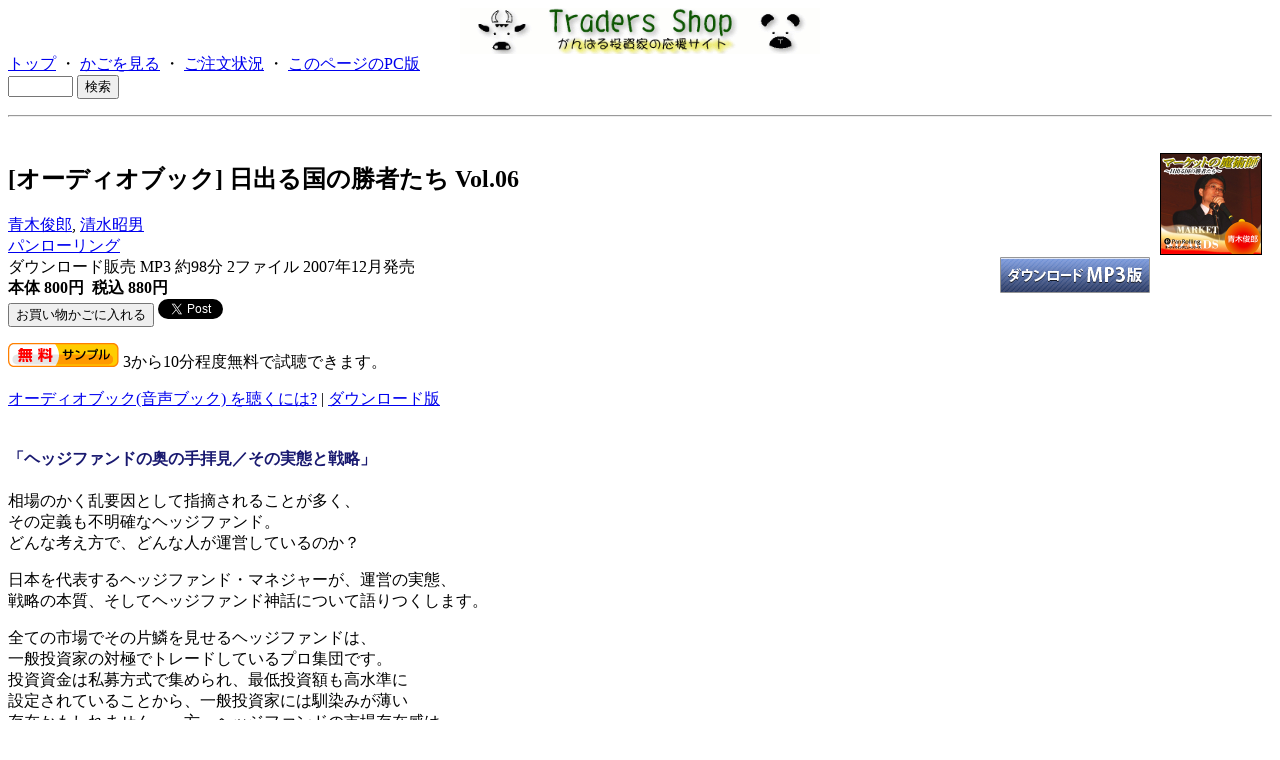

--- FILE ---
content_type: text/html; charset=EUC-JP
request_url: http://www.tradersshop.com/bin/showprod?c=2011050200003&mobile=1
body_size: 7086
content:
<HTML>
<HEAD><!--龜-->
<META HTTP-EQUIV=Content-Type CONTENT="text/html; charset=EUC-JP">
<META NAME=viewport CONTENT="width=device-width">
<TITLE>トレーダーズショップ
: [オーディオブック] 日出る国の勝者たち Vol.06</TITLE>
<BODY>
<CENTER><IMG SRC="../images/logo.gif" WIDTH=360
ALT="トレーダーズショップ"></CENTER>
<!-- <H1>トレーダーズショップ</H1> -->
<A HREF=mainfrm>トップ</A> ・ <A HREF=showbag>かごを見る</A> ・
<A HREF=showorder>ご注文状況</A>
・ <A HREF="/bin/showprod?c=2011050200003&mobile=0">このページのPC版</A><FORM METHOD=get ACTION="searchprod">
<INPUT SIZE=6 NAME=key>
<INPUT TYPE=submit VALUE="検索">
</FORM>
<HR><BR>
<IMG SRC=../images/prod/2011050200003.jpg ALIGN=right HSPACE=10 VSPACE=10 BORDER=1 WIDTH=100 HEIGHT=100
 ALT="青木俊郎/清水昭男 [オーディオブック] 日出る国の勝者たち Vol.06">
<H2>[オーディオブック] 日出る国の勝者たち Vol.06</H2>
<A HREF=searchprod?cat=authors&key=%C0%C4%CC%DA%BD%D3%CF%BA&loc=ptop>青木俊郎</A>,
<A HREF=searchprod?cat=authors&key=%C0%B6%BF%E5%BE%BC%C3%CB&loc=ptop>清水昭男</A><BR>
<A HREF=searchprod?cat=pub&key=%A5%D1%A5%F3%A5%ED%A1%BC%A5%EA%A5%F3%A5%B0&loc=ptop>パンローリング</A><BR>
ダウンロード販売
MP3 <A HREF="mainfrm?p=help/audio">
<IMG SRC=../images/style-mp3.gif ALIGN=right WIDTH=150 BORDER=0>
</A>
約98分 2ファイル 2007年12月発売<BR>
<B>本体 800円&nbsp; 税込 880円</B>
<BR>
<FORM METHOD=get ACTION=showbag>
<INPUT TYPE=submit VALUE=お買い物かごに入れる>
<INPUT TYPE=hidden NAME=put-2011050200003 VALUE=0>
<a href="https://twitter.com/share" class="twitter-share-button" data-count="horizontal">Tweet</a><script type="text/javascript" src="https://platform.twitter.com/widgets.js"></script>
</FORM>
<P>
<A HREF="../prod/samples/2011050200003.mp3" TARGET="_blank">
<IMG SRC="../images/sample.gif" ALT="試聴する" BORDER=0></A> 3から10分程度無料で試聴できます。<P>

<A HREF="../bin/mainfrm?p=audiohelp">オーディオブック(音声ブック)
を聴くには?</A> | <A HREF="../bin/showprod?c=2011050200003">ダウンロード版</A>

<BR><FONT COLOR="FFFFFF">-</FONT><P><!-- for space -->


<H4><FONT COLOR="#191970">
「ヘッジファンドの奥の手拝見／その実態と戦略」
</FONT></H4><P>


相場のかく乱要因として指摘されることが多く、<BR>
その定義も不明確なヘッジファンド。<BR>
どんな考え方で、どんな人が運営しているのか？<P>

日本を代表するヘッジファンド・マネジャーが、運営の実態、<BR>
戦略の本質、そしてヘッジファンド神話について語りつくします。<P>

全ての市場でその片鱗を見せるヘッジファンドは、<BR>
一般投資家の対極でトレードしているプロ集団です。<BR>
投資資金は私募方式で集められ、最低投資額も高水準に<BR>
設定されていることから、一般投資家には馴染みが薄い<BR>
存在かもしれません。一方、ヘッジファンドの市場存在感は<BR>
最高の高まりを見せています。ヘッジファンドが語りつくされた<BR>
このトークで、対極の集団の姿が見えてきます！

<BR><FONT COLOR="FFFFFF">-</FONT><P><!-- for space -->




<TABLE WIDTH=85%>
<TR><TD STYLE="border-bottom: 3px solid #808080;"><BIG><B>～内容抜粋～</B></BIG>
<TR><TD>
<TABLE WIDTH=75%>
<TR><TD STYLE="border-bottom: 1px solid #808080;"><B>Disk1</B>
<TR><TD>
□ 投資顧問会社＝スタットアーブについて<BR>
・ヘッジファンドの運用状況とその手法<P>

□ 2007年の相場、20<!---->08年の相場展望<P>

□ 運用環境について<P>

□ 投資戦略<BR>
・システムトレード<BR>
・ヘッジファンドの選び方<P>

□ ヘッジファンドの現状<BR>
・サブプライム問題<BR>
・規制（米国、EU）<BR>
・運用資金の多様化<P>

□ 個人投資家へのアドバイス<BR>
他…<P>



<TR><TD STYLE="width: 50%; border-bottom: 1px solid #808080;"><B>Disk2</B>
<TR><TD>
□ システムトレードのこれから<P>

□ 為替の変動要因と日本円について<P>

□ 中国株（市場としてのアジア）<BR>
他…<P>

</TD></TR></TABLE>
</TD></TR></TABLE><P>



<TABLE WIDTH=85%>
<TR><TD STYLE="border-bottom: 3px solid #808080;"><BIG><B>出演講師</B></BIG>
<TR><TD>
<STRONG>青木俊郎</STRONG>（あおき・としお）<BR>
スタットアーブ社取締役社長。 1988年、山一證券に入社、<BR>
債券アナリストになったのち、東海インターナショナル証券<BR>
(現三菱UFJ証券)においてテクニカルアナリストを務める。<BR>
その後、日本株や為替を対象とした運用プログラム、さらには<BR>
世界中の先物・通貨を対象とした独自のCTAプログラムを作成し、<BR>
ヘッジファンド運用をスタートする。現在、シンガポール在住。<BR>
オリジナルのテクニカル分析やヘッジファンド的運用手法<BR>
（アービトラージなど）の開発を手がけ、自らも世界の<BR>
約30のマーケットを運用するトレーダー。<BR>
感情が分かるからシステムトレードも可能になるという。<BR>
著書に『マンガ 投資の心理学』<BR>
セミナーDVDに『DVD 投資の行動心理学 -感謝祭20<!---->05-』がある。<BR>
『S-1 プレミアムレポート』も執筆中。 

</TD></TR></TABLE><P>



<TABLE WIDTH=85%>
<TR><TD STYLE="border-bottom: 3px solid #808080;"><BIG><B>インタビュアー</B></BIG>
<TR><TD>
<B>清水昭男</B>（しみず・あきお）<BR>
1983年、南イリノイ大学コミュニケーション学部卒。トウキョウ・フォレックス、<BR>
タレット・アンド・トウキョウ・インターナショナルを経て、CBOTアジア・パシフィック代表を務める。<BR>
その後、ブルームバーグ・ニュースのレポーターとして、CATVで相場レポートを担当。現在は、フリーで<BR>
翻訳・執筆を中心に活動中。手がけた作品は『新マーケットの魔術師』『投資苑がわかる203問』<BR>
『DVD ターナーの短期売買セミナー』『DVD ガースタインの銘柄スクリーニング法』<BR> 
『DVD デビッド・ナッサーのデイトレード講座』『DVD アラン・ファーレイの収益を拡大する<BR>
「仕掛け」と「仕切り」の法則』『マンガ LTCM -巨大ヘッジファンド崩壊の軌跡』<BR> 
『マンガ 監査法人アーサー・アンダーセン』（パンローリング)など多数。
</TD></TR></TABLE>

<BR><FONT COLOR="FFFFFF">-</FONT><P><!-- for space -->



<TABLE WIDTH=85%>
<TR><TD STYLE="border-bottom: 3px solid #808080;"><BIG><B>関連商品</B></BIG>
<TR><TD>
<TABLE CELLSPACING="15"><TR>
<TD ALIGN="center" WIDTH="250"><A HREF="http://www.tradersshop.com/bin/mainfrm?p=topics/audiobook"><IMG SRC="../images/prod/9784775929988.jpg" WIDTH="70" BORDER="1">
<BR>マーケットの魔術師 ～日出る国の勝者たち～<BR>
シリーズ</A>
</TD></TR></TABLE>
</TD></TR></TABLE>


<P>
<TABLE><TR><TD BGCOLOR=DimGray>
<TABLE CELLSPACING=0><TR><TD BGCOLOR=LightYellow><FONT COLOR=DimGray>
本オーディオブックを全部走りながらお聴きいただいたら、約
13 km、784 kcal 消費できます。
<SMALL><A HREF="mainfrm?p=topics/runner">ランナー向け情報について
</A></SMALL></FONT></TD></TR></TABLE>
</TD></TR></TABLE>
<P><H3>そのほかのお薦め</H3>
<DIV CLASS=sprod><P>
<A HREF="showprod?c=2011477500007&loc=rel"><B>2026源太カレンダー（電子版）※開封PWはメールアドレス</B></A>
<P>
<BR>大岩川源太 源太塾（カレンダー）
<BR>2,200円 すぐ発送
</DIV>

<DIV CLASS=sprod><P>
<A HREF="showprod?c=9784775962015&loc=rel"><B>DVD システムトレードへの第一歩 ～相場のパターンとルールの見つけかた～</B></A>
<P>
<BR>青木俊郎 パンローリング
<BR>3,080円 国内送料無料
すぐ発送
</DIV>

<DIV CLASS=sprod><P>
<A HREF="showprod?c=9784775960806&loc=rel"><B>DVD 投資の行動心理学</B></A>
<P>
<BR>青木俊郎 パンローリング
<BR>5,280円 国内送料無料
すぐ発送
</DIV>

<BR CLEAR=all>
<P>この商品の著者による商品一覧:
<A HREF=searchprod?cat=authors&key=%C0%C4%CC%DA%BD%D3%CF%BA&loc=pbtm>青木俊郎</A>,
<A HREF=searchprod?cat=authors&key=%C0%B6%BF%E5%BE%BC%C3%CB&loc=pbtm>清水昭男</A>
<P>
<A HREF="mainfrm?si=42416-1769075364-41707" ACCESSKEY=0>トップページへ</A>
